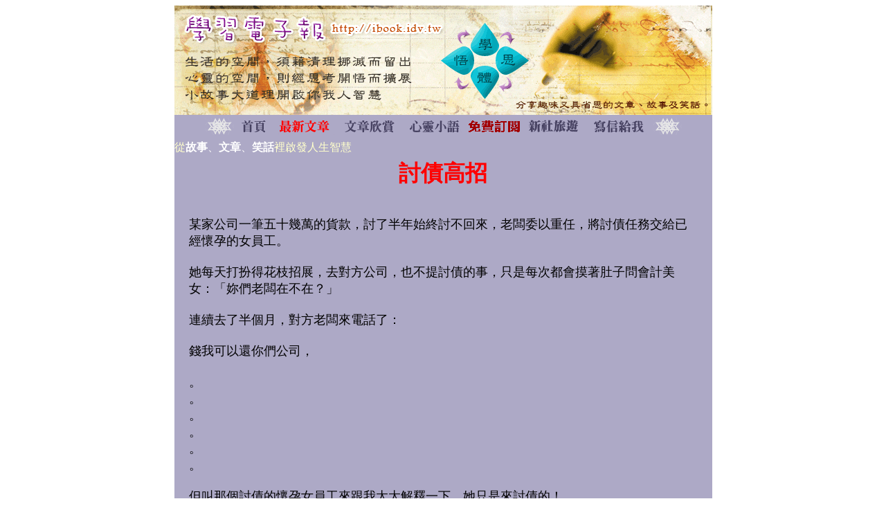

--- FILE ---
content_type: text/html
request_url: https://ibook.idv.tw/enews/enews1201-1230/enews1204.html
body_size: 2593
content:
<html>

<head>
<meta http-equiv="Content-Type" content="text/html; charset=utf-8">
<title>討債高招</title>
<meta name="keywords" content="笑話,冷笑話,討債,笑話大全">

<meta name="robots" content="all">
<meta name="distribution" content="GLOBAL">
<meta content="INDEX, FOLLOW" name="ROBOTS">
<meta content="1 DAYS" name="REVISIT-AFTER">
<meta content="GENERAL" name="RATING">
<meta name="GENERATOR" content="Microsoft FrontPage 5.0">
<meta name="ProgId" content="FrontPage.Editor.Document">
<meta name="Microsoft Theme" content="none, default">
<meta name="Microsoft Border" content="none, default">
<script data-ad-client="ca-pub-7607770827902048" async src="https://pagead2.googlesyndication.com/pagead/js/adsbygoogle.js"></script>
</head>

<body>

<div align="center">
  <center>
  <table border="0" cellpadding="0" cellspacing="0" style="border-collapse: collapse" width="777" id="AutoNumber1" height="39" bgcolor="#ADA9C6">
    <tr>
      <td width="775" height="158" background="../images/enewslogook.gif" colspan="3">
      </td>
    </tr>
    <tr>
      <td width="775" height="37" colspan="3">
      <p align="center">
      <img src="../images/enews00.gif" border="0" width="42" height="25"></a>
      <a href="https://ibook.idv.tw">
      <img alt="學習電子報" src="../images/enews01.gif" border="0" width="49" height="25"></a></a>
      <a href="../enews-1.html">
      <img alt="學習電子報最新文章" src="../images/enews02.gif" border="0" width="90" height="25"></a>
      <a href="../enews.html">
      <img alt="勵志感人文章欣賞" src="../images/enews03.gif" border="0" width="90" height="25"></a>
      <a href="../enews-3.html">
      <img alt="心靈小語 雞湯 小品" src="../images/enews04.gif" border="0" width="90" height="25"></a>
      <a href="https://ibook.idv.tw/subscription.php">
      <img border="0" src="../images/enews07.gif" width="74" height="25"></a>
      <a target="_blank" href="https://flower.ibook.idv.tw/">
      <img alt="台中旅遊-新社旅遊" src="../images/enews05.gif" border="0" width="90" height="25"></a>
      <a href="https://ibook.idv.tw/contact.php">
      <img alt="寫信給我" src="../images/enews06.gif" border="0" width="90" height="25"></a>
      <img src="../images/enews00.gif" border="0" width="42" height="25"></a></td>
    </tr>
    <tr>
      <td width="774" height="26" valign="top" colspan="3">
          <p align="left"><font color="#FFFFCC">從<b><font color="#FFFFFF">故事</font></b></font><font color="#FFFFFF">、</font><font color="#FFFFCC"><b><font color="#FFFFFF">文章</font></b><font color="#FFFFFF">、</font><b><font color="#FFFFFF">笑話</font></b>裡啟發人生智慧</font></td>
    </tr>
    <tr>
      <td width="774" height="56" valign="middle" colspan="3">
      <h1 align="center"><font color="#FF0000">討債高招</font></h1>
      </td>
    </tr>
    <tr>
      <td width="21" height="36" valign="top">
      <p align="left"><br>
      <font color="#FFFFCC" size="4"><br>
　</font></td>
      <td width="733" height="36" valign="top"><br>
      <font size="4">某家公司一筆五十幾萬的貨款，討了半年始終討不回來，老闆委以重任，將討債任務交給已經懷孕的女員工。<br>
      <br>
      她每天打扮得花枝招展，去對方公司，也不提討債的事，只是每次都會摸著肚子問會計美女：「妳們老闆在不在？」<br>
      <br>
      連續去了半個月，對方老闆來電話了：<br>
      <br>
      錢我可以還你們公司，<br>
      <br>
      。<br>
      。<br>
      。<br>
      。<br>
      。<br>
      。<br>
      <br>
      但叫那個討債的懷孕女員工來跟我太太解釋一下，她只是來討債的！</font><p align="center">　　<!--google廣告_ssl--><script async src="https://pagead2.googlesyndication.com/pagead/js/adsbygoogle.js"></script>
<!-- ibook_橫幅 -->
<ins class="adsbygoogle"
     style="display:block"
     data-ad-client="ca-pub-7607770827902048"
     data-ad-slot="3620746620"
     data-ad-format="auto"
     data-full-width-responsive="true"></ins>
<script>
     (adsbygoogle = window.adsbygoogle || []).push({});
</script><!--google廣告_ssl--></p>
      <p align="center">　</td>
      <td width="20" height="36" valign="top">　</td>
    </tr>
    <tr>
      <td width="774" height="36" valign="top" colspan="3">
      <hr>
      <p style="line-height: 150%"><b><font size="4">報長閱讀心得：</font></b></p>
      <table border="0" cellpadding="0" cellspacing="0" style="border-collapse: collapse" bordercolor="#111111" width="774" id="AutoNumber5">
        <tr>
          <td width="514" valign="top" height="250"><font size="4">
          有句話說「放款不是師傅，收得到錢才是師傅」<br>
          <br>
          這女會計收債的技巧真是高明，利用人愛八卦的心理，故意在對方公司員工面前摸摸肚子，讓對方注意到自己懷孕，以引誘對方往一個懷孕的女人每天來找老闆，可能是老闆在外的小三，待流言不斷的在公司裡流傳，最後傳入太座耳裡，不用逼債，債務人就乖乖的將錢奉還。<br>
          <br>
          不吵不鬧，不戰而降人之兵，真的是好高招。</font></td>
          <td width="265" valign="top" align="center">　<!--google廣告_ssl--><script async src="https://pagead2.googlesyndication.com/pagead/js/adsbygoogle.js"></script>
<!-- ibook_正方固定 -->
<ins class="adsbygoogle"
     style="display:inline-block;width:300px;height:300px"
     data-ad-client="ca-pub-7607770827902048"
     data-ad-slot="1900234955"></ins>
<script>
     (adsbygoogle = window.adsbygoogle || []).push({});
</script><!--google廣告_ssl--></td>
        </tr>
        <tr>
          <td width="779" valign="top" colspan="2">　</td>
        </tr>
        <tr>
          <td width="748" colspan="2">
          <p align="center"></td>
        </tr>
      </table>
      <p align="center">　　<!--google廣告_ssl--><script async src="https://pagead2.googlesyndication.com/pagead/js/adsbygoogle.js"></script>
<!-- ibook_橫幅 -->
<ins class="adsbygoogle"
     style="display:block"
     data-ad-client="ca-pub-7607770827902048"
     data-ad-slot="3620746620"
     data-ad-format="auto"
     data-full-width-responsive="true"></ins>
<script>
     (adsbygoogle = window.adsbygoogle || []).push({});
</script><!--google廣告_ssl--></p>
      <p style="line-height: 150%">　</p>
      <p style="line-height: 150%"><font color="#800080" size="4">
      喜歡學習電子報，而又還沒訂閱朋友，記得要訂閱喔，這樣您就不用等朋友轉寄，而能在每週二、五晚上九點，收到最鮮的&quot;<a href="https://ibook.idv.tw/" style="text-decoration: none">學習電子報</a>&quot;，報長看著每天增加的訂閱人數心情真是高興 
      ^^，希望報長所發的故事能帶給大家歡樂，而您的訂閱則會帶給報長歡樂，最後祝大家萬事順心、笑遊人間</font></p>
      <hr></td>
    </tr>
    <tr>
      <td width="774" height="92" colspan="3">
      <table border="0" cellpadding="0" cellspacing="0" style="border-collapse: collapse" bordercolor="#111111" width="100%" id="AutoNumber4" height="188">
        <tr>
          <td width="82%" height="90" colspan="2">
          <p style="line-height: 150%">【<b>學習電子報</b>】是以<font color="#FFFFCC"><b><font color="#000000">故事</font></b></font>、<font color="#FFFFCC"><b><font color="#000000">文章</font></b></font>、<font color="#FFFFCC"><b><font color="#000000">笑話</font></b></font>為主的電子報，故事裡，文章內、笑話裡，用不同的角度去思考，去看待，裡面充滿著人生的智慧，讓人體會，引人深思，希望讀者會喜歡。<br>
          發報時間：每星期二、五，晚上發報。</td>
        </tr>
        <tr>
          <td width="82%" height="48" colspan="2"><font color="#000080">
          訂閱方式：填入信箱&gt;&gt;訂閱&gt;&gt;回信箱收確認信&gt;&gt;點選確定訂閱&gt;&gt;需完成上述步驟方能收到</font><font color="#000080">【<b><a href="https://ibook.idv.tw/" style="text-decoration: none">學習電子報</a></b>】</font></a><br>
          <font size="2" color="#FF0000">ps:若於星期二、五晚上沒收到電子報則表示未完成訂閱。</font><b><font size="4" color="#FFFF00">&gt;&gt;&gt;</font><font color="#FF0000" size="4"><a href="https://ibook.idv.tw/subscription.php">補寄確認信</a><font color="#FFFF00">&lt;</font></font><font size="4" color="#FFFF00">&lt;&lt;</font></b></td>
        </tr>
        
      </table>
      </td>
    </tr>
  </table>
  </center>
</div>
<!--google分析-->
<!-- Global site tag (gtag.js) - Google Analytics -->
<script async src="https://www.googletagmanager.com/gtag/js?id=UA-1161760-1"></script>
<script>
  window.dataLayer = window.dataLayer || [];
  function gtag(){dataLayer.push(arguments);}
  gtag('js', new Date());

  gtag('config', 'UA-1161760-1');
</script>
<!--google分析-->



</body>

</html>

--- FILE ---
content_type: text/html; charset=utf-8
request_url: https://www.google.com/recaptcha/api2/aframe
body_size: 267
content:
<!DOCTYPE HTML><html><head><meta http-equiv="content-type" content="text/html; charset=UTF-8"></head><body><script nonce="EmXOCXPl2Hv7wfMcjjrjtQ">/** Anti-fraud and anti-abuse applications only. See google.com/recaptcha */ try{var clients={'sodar':'https://pagead2.googlesyndication.com/pagead/sodar?'};window.addEventListener("message",function(a){try{if(a.source===window.parent){var b=JSON.parse(a.data);var c=clients[b['id']];if(c){var d=document.createElement('img');d.src=c+b['params']+'&rc='+(localStorage.getItem("rc::a")?sessionStorage.getItem("rc::b"):"");window.document.body.appendChild(d);sessionStorage.setItem("rc::e",parseInt(sessionStorage.getItem("rc::e")||0)+1);localStorage.setItem("rc::h",'1768787283556');}}}catch(b){}});window.parent.postMessage("_grecaptcha_ready", "*");}catch(b){}</script></body></html>